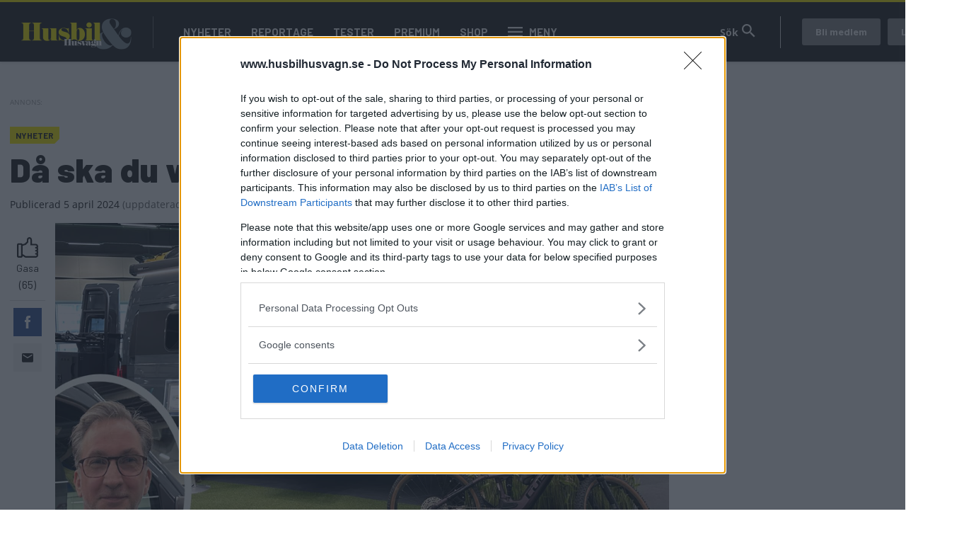

--- FILE ---
content_type: text/html; charset=UTF-8
request_url: https://www.husbilhusvagn.se/nyheter/da-ska-du-valja-fyrhjulsdriven-husbil
body_size: 8248
content:

<!DOCTYPE html>
<html lang="sv" dir="ltr" prefix="og: https://ogp.me/ns#" class="h-100">
  <head>
    <meta charset="utf-8" />
<meta name="description" content="Allt beror på hur du tänker använda din husbil. Här är expertens tips." />
<meta http-equiv="content-language" content="sv" />
<meta name="robots" content="index, follow, noarchive" />
<link rel="canonical" href="https://www.husbilhusvagn.se/nyheter/da-ska-du-valja-fyrhjulsdriven-husbil" />
<link rel="image_src" href="/public/2024-04/hymerdrag2.jpg" />
<meta name="referrer" content="no-referrer" />
<meta property="og:site_name" content="Husbil &amp; Husvagn" />
<meta property="og:type" content="article" />
<meta property="og:url" content="https://www.husbilhusvagn.se/nyheter/da-ska-du-valja-fyrhjulsdriven-husbil" />
<meta property="og:title" content="Då ska du välja fyrhjulsdriven husbil" />
<meta property="og:description" content="Allt beror på hur du tänker använda din husbil. Här är expertens tips." />
<meta property="og:image" content="https://www.husbilhusvagn.se/public/styles/facebook/public/2024-04/hymerdrag2.jpg?itok=6CATAGhd" />
<meta property="og:image:type" content="image/jpeg" />
<meta property="og:image:width" content="1200" />
<meta property="og:image:height" content="630" />
<meta property="og:updated_time" content="2025-03-28T11:42:30+0100" />
<meta name="twitter:card" content="summary_large_image" />
<meta name="twitter:description" content="Allt beror på hur du tänker använda din husbil. Här är expertens tips." />
<meta name="twitter:image:height" content="512" />
<meta name="twitter:image:width" content="1024" />
<meta name="twitter:image" content="https://www.husbilhusvagn.se/public/styles/twitter/public/2024-04/hymerdrag2.jpg?itok=qXITdYuB" />
<meta name="Generator" content="Drupal 10 (Thunder | https://www.thunder.org)" />
<meta name="MobileOptimized" content="width" />
<meta name="HandheldFriendly" content="true" />
<meta name="viewport" content="width=device-width, initial-scale=1.0" />
<script type="application/ld+json">{
    "@context": "https://schema.org",
    "@graph": [
        {
            "@type": "NewsArticle",
            "name": "Då ska du välja fyrhjulsdriven husbil",
            "headline": "Då ska du välja fyrhjulsdriven husbil",
            "about": "Nyheter",
            "description": "Allt beror på hur du tänker använda din husbil. Här är expertens tips.",
            "image": {
                "@type": "ImageObject",
                "representativeOfPage": "True",
                "url": "https://www.husbilhusvagn.se/public/styles/facebook/public/2024-04/hymerdrag2.jpg?itok=6CATAGhd",
                "width": "1200",
                "height": "630"
            },
            "datePublished": "2024-04-05T07:00:00+0200",
            "dateModified": "2025-03-28T11:42:30+0100",
            "author": {
                "@type": "Person",
                "name": "Anki Sydegård",
                "url": "https://www.husbilhusvagn.se/users/anki-sydegard"
            },
            "publisher": {
                "@type": "Organization",
                "name": "Husbil \u0026 Husvagn"
            },
            "mainEntityOfPage": "https://www.husbilhusvagn.se/nyheter/da-ska-du-valja-fyrhjulsdriven-husbil",
            "isAccessibleForFree": "False",
            "hasPart": {
                "@type": "WebPageElement",
                "isAccessibleForFree": "False",
                "cssSelector": ".article-body-86732"
            }
        }
    ]
}</script>
<link rel="icon" href="/themes/custom/husbilhusvagn/favicon.ico" type="image/vnd.microsoft.icon" />


    
    <title>Då ska du välja fyrhjulsdriven husbil | Husbil &amp; Husvagn</title>
    <meta name="format-detection" content="telephone=no">
    <link rel="stylesheet" media="all" href="/sites/husbilhusvagn.se/files/css/css_3pxet9wRYHqceiTey9UCX0Yg0jUyIYcmWiC4iZhY4ZE.css?delta=0&amp;language=sv&amp;theme=husbilhusvagn&amp;include=[base64]" />
<link rel="stylesheet" media="all" href="/sites/husbilhusvagn.se/files/css/css_D9C1Yz-m0i8W94eKK0Oew1UpwJMIIhAtjnFf2WNOhy8.css?delta=1&amp;language=sv&amp;theme=husbilhusvagn&amp;include=[base64]" />

    

    
      <script type="text/javascript">
        window.dataLayer = window.dataLayer || [];
      </script>

      <!-- Google Tag Manager -->
      <script>(function(w,d,s,l,i){w[l]=w[l]||[];w[l].push({'gtm.start':
      new Date().getTime(),event:'gtm.js'});var f=d.getElementsByTagName(s)[0],
      j=d.createElement(s),dl=l!='dataLayer'?'&l='+l:'';j.async=true;j.src=
      'https://www.googletagmanager.com/gtm.js?id='+i+dl;f.parentNode.insertBefore(j,f);
      })(window,document,'script','dataLayer','GTM-T6GMJRZ');</script>
      <!-- End Google Tag Manager -->

    
          <script src="https://ads.holid.io/auto/www.husbilhusvagn.se/holid.js" defer="defer"></script>
    
                  <script async src="https://securepubads.g.doubleclick.net/tag/js/gpt.js"></script>
        <script>
          window.googletag = window.googletag || {cmd: []};

          googletag.cmd.push(function() {
            var mapping_desktop = googletag.sizeMapping()
            .addSize([1344, 600], [[980, 240], [980, 120], [980, 300]])
            .addSize([0, 0], [])
            .build();

            var mapping_desktop_extended = googletag.sizeMapping()
            .addSize([1068, 600], [[980, 240], [980, 120], [980, 300]])
            .addSize([0, 0], [])
            .build();

            var mapping_desktop_column = googletag.sizeMapping()
            .addSize([1344, 600], [[640, 240], [640, 120], [640, 300]])
            .addSize([0, 0], [])
            .build();

            var mapping_mobile = googletag.sizeMapping()
            .addSize([1344, 600], [])
            .addSize([0, 0], [[320, 50], [320, 80], [320, 100], [320, 160], [320, 230], [320, 320], [320, 400], [320, 480]])
            .build();

            var mapping_mobile_extended = googletag.sizeMapping()
            .addSize([1068, 600], [])
            .addSize([0, 0], [[320, 50], [320, 80], [320, 100], [320, 160], [320, 230], [320, 320], [320, 400], [320, 480]])
            .build();

            var mapping_sidebar = googletag.sizeMapping()
            .addSize([1344, 600], [[160, 600],[250, 360],[300, 100], [300, 250], [300, 300], [300, 600]])
            .addSize([0, 0], [])
            .build();

            googletag.defineSlot('/21644404764/husbilhusvagn/panorama_1', [[980, 240], [980, 120], [980, 300]], 'gtag_panorama1').defineSizeMapping(mapping_desktop_extended).addService(googletag.pubads());
            googletag.defineSlot('/21644404764/husbilhusvagn/panorama_2', [[980, 240], [980, 120], [980, 300]], 'gtag_panorama2').defineSizeMapping(mapping_desktop_extended).addService(googletag.pubads());
            googletag.defineSlot('/21644404764/husbilhusvagn/panorama_3', [[640, 240], [640, 120], [640, 300]], 'gtag_panorama3').defineSizeMapping(mapping_desktop).addService(googletag.pubads());
            googletag.defineSlot('/21644404764/husbilhusvagn/panorama_4', [[640, 240], [640, 120], [640, 300]], 'gtag_panorama4').defineSizeMapping(mapping_desktop_column).addService(googletag.pubads());
            googletag.defineSlot('/21644404764/husbilhusvagn/mobile_1', [[320, 50], [320, 80], [320, 100], [320, 160], [320, 230], [320, 320], [320, 400], [320, 480]], 'gtag_mobile1').defineSizeMapping(mapping_mobile_extended).addService(googletag.pubads());
            googletag.defineSlot('/21644404764/husbilhusvagn/mobile_2', [[320, 50], [320, 80], [320, 100], [320, 160], [320, 230], [320, 320], [320, 400], [320, 480]], 'gtag_mobile2').defineSizeMapping(mapping_mobile_extended).addService(googletag.pubads());
            googletag.defineSlot('/21644404764/husbilhusvagn/mobile_3', [[320, 50], [320, 80], [320, 100], [320, 160], [320, 230], [320, 320], [320, 400], [320, 480]], 'gtag_mobile3').defineSizeMapping(mapping_mobile).addService(googletag.pubads());
            googletag.defineSlot('/21644404764/husbilhusvagn/mobile_4', [[320, 50], [320, 80], [320, 100], [320, 160], [320, 230], [320, 320], [320, 400], [320, 480]], 'gtag_mobile4').defineSizeMapping(mapping_mobile).addService(googletag.pubads());
            googletag.defineSlot('/21644404764/husbilhusvagn/tws_1', [[160, 600],[250, 360],[300, 100], [300, 250], [300, 300], [300, 600]], 'gtag_tws1').defineSizeMapping(mapping_sidebar).addService(googletag.pubads());
            googletag.defineSlot('/21644404764/husbilhusvagn/tws_2', [[160, 600],[250, 360],[300, 100], [300, 250], [300, 300], [300, 600]], 'gtag_tws2').defineSizeMapping(mapping_sidebar).addService(googletag.pubads());
            googletag.pubads().enableSingleRequest();
            googletag.enableServices();
          });
        </script>
        <!-- Livewrap -->
                <!-- Livewrap -->
          
    <link rel="stylesheet" href="https://use.fontawesome.com/releases/v5.15.4/css/all.css" integrity="sha384-DyZ88mC6Up2uqS4h/KRgHuoeGwBcD4Ng9SiP4dIRy0EXTlnuz47vAwmeGwVChigm" crossorigin="anonymous"/>

      </head>
  <body class="theme-husbilhusvagn path-node page-node-type-article    bg- d-flex flex-column h-100 ads-not-holid external-ads" data-okf-channel="Nyheter" data-okf-publish-date="2024-04-05">

    
      <!-- Google Tag Manager (noscript) -->
      <noscript><iframe src="https://www.googletagmanager.com/ns.html?id=GTM-T6GMJRZ"
      height="0" width="0" style="display:none;visibility:hidden"></iframe></noscript>
      <!-- End Google Tag Manager (noscript) -->

    
        <a href="#main-content" class="visually-hidden focusable skip-link">
      Hoppa till huvudinnehåll
    </a>
    
      <div class="dialog-off-canvas-main-canvas d-flex flex-column h-100" data-off-canvas-main-canvas>
    
<header>
  

    <nav class="navbar navbar-expand-lg navbar- text-dark bg- husbilhusvagn">
    <div class="container">
      <div class="col-auto p-0">
        <div class="region region-nav-branding">
    <div id="block-husbilhusvagn-sitebranding-2" class="settings-tray-editable block block-system block-system-branding-block" data-drupal-settingstray="editable">
  
    
  <div class="navbar-brand d-flex align-items-center">

    <a href="/" title="Hem" rel="home" class="site-logo d-block">
    <img src="/themes/custom/husbilhusvagn/logo.png" alt="Hem" />
  </a>
  
</div>
</div>

  </div>

      </div>

      <div class="col-3 col-md-auto p-0 text-right">
        <button class="navbar-toggler collapsed" type="button" data-toggle="collapse"
                data-target="#navbarSupportedContent" aria-controls="navbarSupportedContent"
                aria-expanded="false" aria-label="Toggle navigation">
          <span class="navbar-toggler-icon">
            <svg xmlns="http://www.w3.org/2000/svg" viewBox="0 0 30 30" width="30" height="30" focusable="false"><title>Menu</title><path stroke="currentColor" stroke-width="2" stroke-linecap="round" stroke-miterlimit="10" d="M4 7h22M4 15h22M4 23h22"></path></svg>
          </span>
        </button>
      </div>

      <div class="navbar-collapse col-12 col-md-auto p-0 justify-content-start" id="navbarSupportedContent">
          <div class="region region-nav-main">
    <nav role="navigation" aria-labelledby="block-husbilhusvagn-mainnavigation-menu" id="block-husbilhusvagn-mainnavigation" class="settings-tray-editable block block-menu navigation menu--main" data-drupal-settingstray="editable">
            
  <h5 class="visually-hidden" id="block-husbilhusvagn-mainnavigation-menu">Main navigation</h5>
  

        
            <ul class="navbar-nav mr-auto">
                      <li class="nav-item">
      
      <a href="/nyheter" class="nav-link" data-drupal-link-system-path="taxonomy/term/2619">Nyheter</a>
    </li>

                  <li class="nav-item">
      
      <a href="/reportage" class="nav-link" data-drupal-link-system-path="taxonomy/term/2623">Reportage</a>
    </li>

                  <li class="nav-item">
      
      <a href="/tester" class="nav-link" data-drupal-link-system-path="taxonomy/term/2626">Tester</a>
    </li>

                  <li class="nav-item">
      
      <a href="/premium/allt" class="nav-link" data-drupal-link-system-path="premium/allt">Premium</a>
    </li>

                  <li class="nav-item">
      
      <a href="https://shop.okforlaget.se/sv/husbil-husvagn/" class="nav-link">Shop</a>
    </li>

        </ul>
  



  </nav>

  </div>

        <ul class="navbar-nav">
          <li class="nav-item dropdown has-megamenu">
            <a class="nav-link husbilhusvagn" href="#" data-toggle="dropdown"> Meny </a>
            <div class="dropdown-menu megamenu">
              <div class="container">
                <form action="/search" method="get">
                  <input type="text" placeholder="" class="form-text like-a-btn" name="search_string">
                  <input type="submit" value="Sök" class="btn">
                </form>
                <nav role="navigation">
                  <div class="row">
                    <div class="col-xs-12 col-sm-6 col-md-3">
                      <div class="col-megamenu">
              <ul class="nav navbar-nav">
              
            
      <li class="nav-item">
        <a href="/nyheter" class="nav-link" data-drupal-link-system-path="taxonomy/term/2619">Nyheter</a>
                                <ul class="list-unstyled ml-3">
              
            
      <li class="nav-item">
        <a href="/nyheter" class="nav-link" data-drupal-link-system-path="taxonomy/term/2619">Alla nyheter</a>
              </li>
          
            
      <li class="nav-item">
        <a href="/massor" class="nav-link" data-drupal-link-system-path="taxonomy/term/2630">Mässor</a>
              </li>
        </ul>
  
              </li>
          
            
      <li class="nav-item">
        <a href="/tester" class="nav-link" data-drupal-link-system-path="taxonomy/term/2626">Tester</a>
                                <ul class="list-unstyled ml-3">
              
            
      <li class="nav-item">
        <a href="/tester/husvagnar" class="nav-link" data-drupal-link-system-path="taxonomy/term/2652">Husvagnar</a>
              </li>
          
            
      <li class="nav-item">
        <a href="/tester/husbilar" class="nav-link" data-drupal-link-system-path="taxonomy/term/2651">Husbilar</a>
              </li>
        </ul>
  
              </li>
          
            
      <li class="nav-item">
        <a href="/guide" title="Undvik misstagen med våra tips" class="nav-link" data-drupal-link-system-path="taxonomy/term/2963">Smarta tips</a>
                                <ul class="list-unstyled ml-3">
              
            
      <li class="nav-item">
        <a href="/guide" class="nav-link" data-drupal-link-system-path="taxonomy/term/2963">Alla guider</a>
              </li>
        </ul>
  
              </li>
          
            
      <li class="nav-item">
        <a href="/kronikor" class="nav-link" data-drupal-link-system-path="taxonomy/term/2633">Krönikor</a>
              </li>
        </ul>
  

</div>
                    </div>
                    <div class="col-xs-12 col-sm-6 col-md-3">
                      <div class="col-megamenu">
              <ul class="nav navbar-nav">
              
            
      <li class="nav-item">
        <a href="/reportage" class="nav-link" data-drupal-link-system-path="taxonomy/term/2623">Reportage</a>
                                <ul class="list-unstyled ml-3">
              
            
      <li class="nav-item">
        <a href="/fraga-experterna" class="nav-link" data-drupal-link-system-path="taxonomy/term/2615">Experterna svarar</a>
              </li>
          
            
      <li class="nav-item">
        <a href="/reportage/humor" class="nav-link" data-drupal-link-system-path="taxonomy/term/2649">Humor</a>
              </li>
          
            
      <li class="nav-item">
        <a href="/reportage/prylar" class="nav-link" data-drupal-link-system-path="taxonomy/term/2650">Prylar</a>
              </li>
          
            
      <li class="nav-item">
        <a href="/recept" class="nav-link" data-drupal-link-system-path="taxonomy/term/2622">Recept</a>
              </li>
        </ul>
  
              </li>
          
            
      <li class="nav-item">
        <a href="/resa" class="nav-link" data-drupal-link-system-path="taxonomy/term/2631">Resa</a>
                                <ul class="list-unstyled ml-3">
              
            
      <li class="nav-item">
        <a href="/community/stallplatser" class="nav-link" data-drupal-link-system-path="node/29812">Ställplatskartan</a>
              </li>
          
            
      <li class="nav-item">
        <a href="/resa/resereportage" class="nav-link" data-drupal-link-system-path="taxonomy/term/2661">Resereportage</a>
              </li>
          
            
      <li class="nav-item">
        <a href="/resa/restips" class="nav-link" data-drupal-link-system-path="taxonomy/term/2659">Restips</a>
              </li>
          
            
      <li class="nav-item">
        <a href="/resa/evenemang" class="nav-link" data-drupal-link-system-path="taxonomy/term/2660">Evenemang</a>
              </li>
        </ul>
  
              </li>
        </ul>
  

</div>
                    </div>
                    <div class="col-xs-12 col-sm-6 col-md-3">
                      <div class="col-megamenu">
              <ul class="nav navbar-nav">
              
            
      <li class="nav-item">
        <a href="/premium" title="Allt om vårt Premium-erbjudande" class="nav-link" data-drupal-link-system-path="node/81115">Premium</a>
                                <ul class="list-unstyled ml-3">
              
            
      <li class="nav-item">
        <a href="/premium/allt" class="nav-link" data-drupal-link-system-path="premium/allt">Alla Premium-artiklar</a>
              </li>
          
            
      <li class="nav-item">
        <a href="/handla" class="nav-link" data-drupal-link-system-path="handla">Bli Premium-medlem</a>
              </li>
          
            
      <li class="nav-item">
        <a href="https://husbilhusvagn.se/fri" class="nav-link">E-tidningen</a>
              </li>
          
            
      <li class="nav-item">
        <a href="/premium" class="nav-link" data-drupal-link-system-path="node/81115">Premium för prenumeranter</a>
              </li>
        </ul>
  
              </li>
          
            
      <li class="nav-item">
        <a href="/bildquiz" class="nav-link" data-drupal-link-system-path="taxonomy/term/2629">Quiz</a>
                                <ul class="list-unstyled ml-3">
              
            
      <li class="nav-item">
        <a href="/bildquiz" class="nav-link" data-drupal-link-system-path="taxonomy/term/2629">Visa alla bildquiz</a>
              </li>
        </ul>
  
              </li>
          
            
      <li class="nav-item">
        <a href="https://shop.okforlaget.se/sv/husbil-husvagn/" class="nav-link">Shop</a>
                                <ul class="list-unstyled ml-3">
              
            
      <li class="nav-item">
        <a href="https://shop.okforlaget.se/sv/husbil-husvagn/" class="nav-link">Beställ tidigare tidningar</a>
              </li>
        </ul>
  
              </li>
        </ul>
  

</div>
                    </div>
                    <div class="col-xs-12 col-sm-6 col-md-3">
                      <div class="col-megamenu">
              <ul class="nav navbar-nav">
              
            
      <li class="nav-item">
        <a href="/tidningen/aktuellt-nummer" class="nav-link" data-drupal-link-system-path="taxonomy/term/2653">Tidningen</a>
                                <ul class="list-unstyled ml-3">
              
            
      <li class="nav-item">
        <a href="/tidningen/aktuellt-nummer" class="nav-link" data-drupal-link-system-path="taxonomy/term/2653">Aktuella nummer </a>
              </li>
          
            
      <li class="nav-item">
        <a href="/handla" class="nav-link" data-drupal-link-system-path="handla">Bli digital Premium-medlem</a>
              </li>
          
            
      <li class="nav-item">
        <a href="/premium/hantera" class="nav-link" data-drupal-link-system-path="premium/hantera">Hantera din prenumeration</a>
              </li>
          
            
      <li class="nav-item">
        <a href="https://www.husbilhusvagn.se/digitalt" class="nav-link">Läs papperstidningen digitalt</a>
              </li>
          
            
      <li class="nav-item">
        <a href="/kontakt/redaktionen" class="nav-link" data-drupal-link-system-path="node/73929">Kontakta oss</a>
              </li>
          
            
      <li class="nav-item">
        <a href="/nyhetsbrev" title="Anmäl dig till vårt nyhetsbrev – helt gratis" class="nav-link" data-drupal-link-system-path="node/85783">Gratis nyhetsbrev</a>
              </li>
          
            
      <li class="nav-item">
        <a href="/korsord" class="nav-link" data-drupal-link-system-path="node/87282">Korsord</a>
              </li>
        </ul>
  
              </li>
          
            
      <li class="nav-item">
        <a href="/foretagsannonser" class="nav-link" data-drupal-link-system-path="node/73673">Företagsannonser</a>
              </li>
        </ul>
  

</div>
                    </div>
                  </div>
                </nav>
              </div>
            </div> <!-- dropdown-mega-menu.// -->
          </li>
        </ul>
      </div>

      <div class="nav-right navbar-collapse col-12 col-md-auto p-0 justify-content-end">
          <div class="region region-nav-additional">
    <div class="views-exposed-form settings-tray-editable block block-views block-views-exposed-filter-blocksearch-page-1" data-drupal-selector="views-exposed-form-search-page-1" id="block-husbilhusvagn-exposedformsearchpage-1" data-drupal-settingstray="editable">
  
    
      <form action="/search" method="get" id="views-exposed-form-search-page-1" accept-charset="UTF-8">
  <div class="form--inline clearfix">
  <div class="js-form-item form-item js-form-type-textfield form-type-textfield js-form-item-search-string form-item-search-string form-no-label">
        
  <input placeholder="Sök på Husbil &amp; Husvagn" data-drupal-selector="edit-search-string" type="text" id="edit-search-string" name="search_string" value="" size="30" maxlength="128" class="form-text form-control" />


        </div>
<div class="js-form-item form-item js-form-type-select form-type-select js-form-item-type form-item-type">
      <label for="edit-type">Innehållstyp</label>
        <select data-drupal-selector="edit-type" id="edit-type" name="type" class="form-select form-control custom-select"><option value="All" selected="selected">- Visa alla -</option><option value="article">Artikel</option><option value="blog">Blogg</option><option value="forum">diskussionsämne</option><option value="gallery">Bildspel</option><option value="list">Lista</option></select>
        </div>
<div class="js-form-item form-item js-form-type-select form-type-select js-form-item-sort-by form-item-sort-by">
      <label for="edit-sort-by">Sort by</label>
        <select data-drupal-selector="edit-sort-by" id="edit-sort-by" name="sort_by" class="form-select form-control custom-select"><option value="search_api_relevance" selected="selected">Relevans</option><option value="created">Datum</option></select>
        </div>
<div class="js-form-item form-item js-form-type-select form-type-select js-form-item-sort-order form-item-sort-order">
      <label for="edit-sort-order">Ordning</label>
        <select data-drupal-selector="edit-sort-order" id="edit-sort-order" name="sort_order" class="form-select form-control custom-select"><option value="ASC">Asc</option><option value="DESC" selected="selected">Desc</option></select>
        </div>
<div data-drupal-selector="edit-actions" class="form-actions js-form-wrapper form-wrapper" id="edit-actions">
  <input data-drupal-selector="edit-submit-search" type="submit" id="edit-submit-search" value="Sök" class="button js-form-submit form-submit btn btn-primary" />

</div>

</div>

</form>

  </div>

  </div>

          <ul class="user-actions user-login navbar-nav flex-row" data-gtm-container="Sidhuvud knapp">
    <li class="nav-item"><a class="nav-link" href="/handla">Bli medlem</a></li>
    <li class="nav-item">
      <a class="nav-link dropdown-toggle" href="#" data-toggle="dropdown">Logga in</a>
      <div class="dropdown-menu">
        <nav role="navigation">
          <ul class="user-menu standard-list">
            <li class="nav-item"><button type="button" class="okf-link-button" data-href="/okf_mediaconnect/login?dest=https://www.husbilhusvagn.se/nyheter/da-ska-du-valja-fyrhjulsdriven-husbil">Logga in som Premium-medlem</button></li>
                      </ul>
        </nav>
      </div>
    </li>
  </ul>
      </div>
    </div>
  </nav>
  
</header>

<div class="container">
  <main role="main">
    <a id="main-content" tabindex="-1"></a>
    <div class="">

      
      <div class="row">

        
          <div class="col-12 col-xl-9">
            <div class="row">
              <div class="col-12">
                  <div class="region region-content">
    <div data-drupal-messages-fallback class="hidden"></div>  
  


  
<article data-history-node-id="86732" class="article article-full" id="node-86732" data-url="/nyheter/da-ska-du-valja-fyrhjulsdriven-husbil" data-title="Då ska du välja fyrhjulsdriven husbil">

  <div class="infinitescroll-notice" style="" data-nid="86732">
    <div class="inner">
      <div class="image pull-left">
          <div data-b-token="b-e05da78e3e2" class="media media--blazy media--bundle--image media--image media--responsive">  <picture>
                  <source srcset="/public/styles/hidpi_800w/public/2024-04/hymerdrag2.jpg?itok=bPQFnnZC 1x" media="all and (min-width: 992px)" type="image/jpeg" width="1600" height="865"/>
              <source srcset="/public/styles/hidpi_676w/public/2024-04/hymerdrag2.jpg?itok=WZpT13s3 1x" media="all and (min-width: 768px)" type="image/jpeg" width="1352" height="731"/>
              <source srcset="/public/styles/hidpi_496w/public/2024-04/hymerdrag2.jpg?itok=pcfoYdnN 1x" media="all and (min-width: 415px)" type="image/jpeg" width="992" height="536"/>
              <source srcset="/public/styles/hidpi_370w/public/2024-04/hymerdrag2.jpg?itok=8tUMX5Oj 1x" type="image/jpeg" width="740" height="400"/>
                  <img decoding="async" class="media__element landscape" width="740" height="400" src="/public/styles/hidpi_370w/public/2024-04/hymerdrag2.jpg?itok=8tUMX5Oj" alt="" />

  </picture>
        </div>
  
      </div>
      <div class="info">
        <span class="fa fa-arrow-circle-down"></span>
        Nästa artikel<br>
        <span class="title"><span class="field field--name-title field--type-string field--label-hidden">Då ska du välja fyrhjulsdriven husbil</span>
</span>
      </div>
    </div>
  </div>

  
          
  <div class="banner pano1" data-nosnippet>
    <span class="label"></span>


                  <div id="gtag_panorama1">
                      <script>
              googletag.cmd.push(function() { googletag.display('gtag_panorama1'); });
            </script>
                  </div>

        <div id="gtag_mobile1">
                      <script>
              googletag.cmd.push(function() { googletag.display('gtag_mobile1'); });
            </script>
                  </div>

      
            </div>

    
    <section class="section-article-top">

      <div class="channel-date">
                  <span class="channel">Nyheter</span>
              </div>

      <h1>
        <span class="field field--name-title field--type-string field--label-hidden">Då ska du välja fyrhjulsdriven husbil</span>

      </h1>

      <span class="date date-created"><span class="date-created__label">Publicerad</span> 5 april 2024</span>
              <span class="date date-changed">(<span class="date-changed__label">uppdaterad</span> 28 mars 2025)</span>
      
    </section>

    <div class="article-main">

      <aside class="like-share">
        <div id="vote" class="upordown upordown-id upordown-id-node-86732" data-id="86732" data-bundle="node">
  <div class="result">
    <span class="up-vote">
      <button type="button" data-action="up">
        <img src="/themes/custom/husbilhusvagn/images/gasa.svg" />
        <span class="action-label">Gasa</span>
        <span class="num"></span>
      </button>
    </span>
      </div>
</div>

        <div class="shariff"   data-url="https://www.husbilhusvagn.se/nyheter/da-ska-du-valja-fyrhjulsdriven-husbil" data-title="[node:field_teaser_title]||Då ska du välja fyrhjulsdriven husbil" data-services="[&quot;facebook&quot;,&quot;mail&quot;]" data-theme="colored" data-css="complete" data-orientation="horizontal" data-mail-url="mailto:" data-button-style="icon" data-lang="sv">
    
        
</div>

      </aside>

      <section class="article-content">

        
                  <div class="article-top-image">
                <div data-b-token="b-8adb4255839" class="media media--blazy media--bundle--image media--image media--responsive">  <picture>
                  <source srcset="/public/styles/hidpi_800w/public/2024-04/hymerdrag2.jpg?itok=bPQFnnZC 1x" media="all and (min-width: 992px)" type="image/jpeg" width="1600" height="865"/>
              <source srcset="/public/styles/hidpi_676w/public/2024-04/hymerdrag2.jpg?itok=WZpT13s3 1x" media="all and (min-width: 768px)" type="image/jpeg" width="1352" height="731"/>
              <source srcset="/public/styles/hidpi_496w/public/2024-04/hymerdrag2.jpg?itok=pcfoYdnN 1x" media="all and (min-width: 415px)" type="image/jpeg" width="992" height="536"/>
              <source srcset="/public/styles/hidpi_370w/public/2024-04/hymerdrag2.jpg?itok=8tUMX5Oj 1x" type="image/jpeg" width="740" height="400"/>
                  <img decoding="async" class="media__element landscape" width="740" height="400" src="/public/styles/hidpi_370w/public/2024-04/hymerdrag2.jpg?itok=8tUMX5Oj" alt="" />

  </picture>
        </div>
  

                      </div>
        
                  
          <div class="article-preamble">
            Allt beror på hur du tänker använda din husbil. Här är expertens tips.
          </div>
        
                
                  <div class="ffb">
            
          </div>
        
        <aside class="author-photograph">
          <div class="author">
                          

  <article>
      </article>


                        <div class="author-text">
              <div class="author-label">Text</div>
                              <span class="field field--name-uid field--type-entity-reference field--label-hidden"><a title="Visa användarprofil." href="/users/anki-sydegard" class="username">Anki Sydegård</a></span>

                          </div>
          </div>
                      <div class="author author-photo">
              <div class="author-text">
                <div class="author-label">Fotograf</div>
                
            <div class="field field--name-field-photo-byline field--type-string field--label-hidden field__item">Anki Sydegård och Hymer Center</div>
      
              </div>
            </div>
                  </aside>

                  <div class="text-center">
            
  <div class="banner pano3" data-nosnippet>
    <span class="label"></span>


                  <div id="gtag_panorama3">
                      <script>
              googletag.cmd.push(function() { googletag.display('gtag_panorama3'); });
            </script>
                  </div>

        <div id="gtag_mobile3">
                      <script>
              googletag.cmd.push(function() { googletag.display('gtag_mobile3'); });
            </script>
                  </div>
      
            </div>

          </div>
        
        

    <div class="block block-okf-base block-paywallblock">
  
      <h2>Ta del av allt material – bli Premium-medlem</h2>
    
      <div data-gtm-container="Lås upp artikel">

    <div class="paywall-top">
        Det här är en låst artikel. <a href="/okf_mediaconnect/login?dest=https://www.husbilhusvagn.se/nyheter/da-ska-du-valja-fyrhjulsdriven-husbil">Logga in</a> för att fortsätta läsa.
    </div>

    <div class="paywall-content ">
        <h4>Digital prenumeration</h4>
        <p class="usp-title">Ta del av allt material – bli Premium-medlem</p>
        <p class="paywall-info">Det här är en del av vårt premium-innehåll. För att läsa vidare behöver du starta en prenumeration eller logga in om du redan har ett konto.</p>
<ul class="usps standard-list">
<li class="usp">Tillgång till alla artiklar</li>
<li class="usp">Digital tidning ingår</li>
<li class="usp">Nyhetsbrev ingår</li>
</ul>

        
            <div><a href="/handla?returnUrl=https://www.husbilhusvagn.se/nyheter/da-ska-du-valja-fyrhjulsdriven-husbil" class="btn btn-cta">Läs mer</a></div>

        
    </div>

</div>

  </div>





  <div class="below-article">
    <h3>Ämnen i artikeln</h3>
    <ul class="article-topics">
              <li><a href="https://www.husbilhusvagn.se/nyheter">Nyheter</a></li>
              <li><a href="https://www.husbilhusvagn.se/tags/husbilar">Husbilar</a></li>
              <li><a href="https://www.husbilhusvagn.se/tags/husbilar/platis">Plåtis</a></li>
          </ul>
  </div>



<div id="nativendo-articlefeed"></div>
<div data-adk-container="native-teaser-desktop"></div>
<div data-adk-container="native-teaser-mobile"></div>
<div data-adk-container="native-scroll"></div>

      </section>

    </div>

  
  
</article>

  </div>


                              </div>
                          </div>
          </div>
                      <div class="col-3 d-none d-lg-block">
              <div class="banners-right">
                                  
  <div class="banner tws1" data-nosnippet>
    <span class="label"></span>


                  <div id="gtag_tws1">
                      <script>
              googletag.cmd.push(function() { googletag.display('gtag_tws1'); });
            </script>
                  </div>

      
            </div>

  <div class="banner tws2" data-nosnippet>
    <span class="label"></span>


                  <div id="gtag_tws2">
                      <script>
              googletag.cmd.push(function() { googletag.display('gtag_tws2'); });
            </script>
                  </div>
      
            </div>

                              </div>
              <script type="text/javascript">
                var infiniteSidebarAds = "\n\u0020\u0020\u003Cdiv\u0020class\u003D\u0022banner\u0020tws1\u0022\u0020data\u002Dnosnippet\u003E\n\u0020\u0020\u0020\u0020\u003Cspan\u0020class\u003D\u0022label\u0022\u003E\u003C\/span\u003E\n\n\n\u0020\u0020\u0020\u0020\u0020\u0020\u0020\u0020\u0020\u0020\u0020\u0020\u0020\u0020\u0020\u0020\u0020\u0020\u003Cdiv\u0020id\u003D\u0022gtag_tws1\u0022\u003E\n\u0020\u0020\u0020\u0020\u0020\u0020\u0020\u0020\u0020\u0020\u0020\u0020\u0020\u0020\u0020\u0020\u0020\u0020\u0020\u0020\u0020\u0020\u003Cscript\u003E\n\u0020\u0020\u0020\u0020\u0020\u0020\u0020\u0020\u0020\u0020\u0020\u0020\u0020\u0020googletag.cmd.push\u0028function\u0028\u0029\u0020\u007B\u0020googletag.display\u0028\u0027gtag_tws1\u0027\u0029\u003B\u0020\u007D\u0029\u003B\n\u0020\u0020\u0020\u0020\u0020\u0020\u0020\u0020\u0020\u0020\u0020\u0020\u003C\/script\u003E\n\u0020\u0020\u0020\u0020\u0020\u0020\u0020\u0020\u0020\u0020\u0020\u0020\u0020\u0020\u0020\u0020\u0020\u0020\u003C\/div\u003E\n\n\u0020\u0020\u0020\u0020\u0020\u0020\n\u0020\u0020\u0020\u0020\u0020\u0020\u0020\u0020\u0020\u0020\u0020\u0020\u003C\/div\u003E\n\n\u0020\u0020\u003Cdiv\u0020class\u003D\u0022banner\u0020tws2\u0022\u0020data\u002Dnosnippet\u003E\n\u0020\u0020\u0020\u0020\u003Cspan\u0020class\u003D\u0022label\u0022\u003E\u003C\/span\u003E\n\n\n\u0020\u0020\u0020\u0020\u0020\u0020\u0020\u0020\u0020\u0020\u0020\u0020\u0020\u0020\u0020\u0020\u0020\u0020\u003Cdiv\u0020id\u003D\u0022gtag_tws2\u0022\u003E\n\u0020\u0020\u0020\u0020\u0020\u0020\u0020\u0020\u0020\u0020\u0020\u0020\u0020\u0020\u0020\u0020\u0020\u0020\u0020\u0020\u0020\u0020\u003Cscript\u003E\n\u0020\u0020\u0020\u0020\u0020\u0020\u0020\u0020\u0020\u0020\u0020\u0020\u0020\u0020googletag.cmd.push\u0028function\u0028\u0029\u0020\u007B\u0020googletag.display\u0028\u0027gtag_tws2\u0027\u0029\u003B\u0020\u007D\u0029\u003B\n\u0020\u0020\u0020\u0020\u0020\u0020\u0020\u0020\u0020\u0020\u0020\u0020\u003C\/script\u003E\n\u0020\u0020\u0020\u0020\u0020\u0020\u0020\u0020\u0020\u0020\u0020\u0020\u0020\u0020\u0020\u0020\u0020\u0020\u003C\/div\u003E\n\u0020\u0020\u0020\u0020\u0020\u0020\n\u0020\u0020\u0020\u0020\u0020\u0020\u0020\u0020\u0020\u0020\u0020\u0020\u003C\/div\u003E\n";
              </script>
            </div>
          
        
      </div>

    </div>

  </main>
</div>



  </div>

    
    <script type="application/json" data-drupal-selector="drupal-settings-json">{"path":{"baseUrl":"\/","pathPrefix":"","currentPath":"node\/86732","currentPathIsAdmin":false,"isFront":false,"currentLanguage":"sv"},"pluralDelimiter":"\u0003","suppressDeprecationErrors":true,"eu_cookie_compliance":{"cookie_policy_version":"1.0.0","popup_enabled":false,"popup_agreed_enabled":false,"popup_hide_agreed":false,"popup_clicking_confirmation":false,"popup_scrolling_confirmation":false,"popup_html_info":false,"use_mobile_message":false,"mobile_popup_html_info":false,"mobile_breakpoint":768,"popup_html_agreed":false,"popup_use_bare_css":true,"popup_height":"auto","popup_width":"100%","popup_delay":1000,"popup_link":"http:\/\/www.okforlaget.se\/integritetspolicy\/","popup_link_new_window":true,"popup_position":false,"fixed_top_position":true,"popup_language":"sv","store_consent":false,"better_support_for_screen_readers":false,"cookie_name":"","reload_page":false,"domain":"","domain_all_sites":false,"popup_eu_only":false,"popup_eu_only_js":false,"cookie_lifetime":100,"cookie_session":0,"set_cookie_session_zero_on_disagree":0,"disagree_do_not_show_popup":false,"method":"opt_in","automatic_cookies_removal":false,"allowed_cookies":"","withdraw_markup":"\u003Cbutton type=\u0022button\u0022 class=\u0022eu-cookie-withdraw-tab\u0022\u003ESekretessinst\u00e4llningar\u003C\/button\u003E\n\u003Cdiv aria-labelledby=\u0022popup-text\u0022 class=\u0022eu-cookie-withdraw-banner\u0022\u003E\n  \u003Cdiv class=\u0022popup-content info eu-cookie-compliance-content\u0022\u003E\n    \u003Cdiv id=\u0022popup-text\u0022 class=\u0022eu-cookie-compliance-message\u0022 role=\u0022document\u0022\u003E\n      \u003Ch2\u003EVi anv\u00e4nder cookies p\u00e5 denna webbplats f\u00f6r att f\u00f6rb\u00e4ttra din anv\u00e4ndarupplevelse.\u003C\/h2\u003E\u003Cp\u003EDu har gett ditt samtycke f\u00f6r oss att st\u00e4lla in cookies.\u003C\/p\u003E\n    \u003C\/div\u003E\n    \u003Cdiv id=\u0022popup-buttons\u0022 class=\u0022eu-cookie-compliance-buttons\u0022\u003E\n      \u003Cbutton type=\u0022button\u0022 class=\u0022eu-cookie-withdraw-button \u0022\u003E\u00c5terkalla samtycke\u003C\/button\u003E\n    \u003C\/div\u003E\n  \u003C\/div\u003E\n\u003C\/div\u003E","withdraw_enabled":false,"reload_options":0,"reload_routes_list":"","withdraw_button_on_info_popup":false,"cookie_categories":[],"cookie_categories_details":[],"enable_save_preferences_button":true,"cookie_value_disagreed":"0","cookie_value_agreed_show_thank_you":"1","cookie_value_agreed":"2","containing_element":"body","settings_tab_enabled":false,"olivero_primary_button_classes":"","olivero_secondary_button_classes":"","close_button_action":"close_banner","open_by_default":false,"modules_allow_popup":true,"hide_the_banner":false,"geoip_match":true,"unverified_scripts":[]},"okf":{"infiniteScroll":{"nodes":["87560","87561","87559","87557","87528","87550","87506","87555","87554","87552","87551","87549","87548","87547","87546"]},"siteName":"Husbil \u0026amp; Husvagn"},"ajaxTrustedUrl":{"\/search":true},"user":{"uid":0,"permissionsHash":"ed1750475fed90bd357b10870fd463c4e9ebdedc3af9603c319ed770511d07e7"}}</script>
<script src="/sites/husbilhusvagn.se/files/js/js_AX1N-NezakaKsqMzPfpgPF4YIKynGKZYLZUCB3LjlFM.js?scope=footer&amp;delta=0&amp;language=sv&amp;theme=husbilhusvagn&amp;include=eJxtjlkOwjAMRC-U5Yf7RE5wimkal9hBgtPThkUI8eMZv7FGjswq2mA9-Pix9iy2gKKowR4S80y4ybIWgprQ_4OG5-ynwhGKFb0VqtNAVDNV0pGHCIL-bdyl0z00lF50pAseCRLXikn9L3Dfyzi_sj7LduP2YeQEjXL2L7XjPVR8AItGWfI"></script>


    
  </body>
</html>


--- FILE ---
content_type: text/html; charset=utf-8
request_url: https://www.google.com/recaptcha/api2/aframe
body_size: 259
content:
<!DOCTYPE HTML><html><head><meta http-equiv="content-type" content="text/html; charset=UTF-8"></head><body><script nonce="DcAmeUu7FVKbFFPXY0B5bg">/** Anti-fraud and anti-abuse applications only. See google.com/recaptcha */ try{var clients={'sodar':'https://pagead2.googlesyndication.com/pagead/sodar?'};window.addEventListener("message",function(a){try{if(a.source===window.parent){var b=JSON.parse(a.data);var c=clients[b['id']];if(c){var d=document.createElement('img');d.src=c+b['params']+'&rc='+(localStorage.getItem("rc::a")?sessionStorage.getItem("rc::b"):"");window.document.body.appendChild(d);sessionStorage.setItem("rc::e",parseInt(sessionStorage.getItem("rc::e")||0)+1);localStorage.setItem("rc::h",'1769214393567');}}}catch(b){}});window.parent.postMessage("_grecaptcha_ready", "*");}catch(b){}</script></body></html>

--- FILE ---
content_type: text/plain; charset=utf-8
request_url: https://events.getsitectrl.com/api/v1/events
body_size: 557
content:
{"id":"66fb594df5d00d81","user_id":"66fb594df625c441","time":1769214392279,"token":"1769214392.b571176eca0a7246bab972f98e339571.2ca7f5c911817b1fea12c80ab738ef57","geo":{"ip":"18.218.242.6","geopath":"147015:147763:220321:","geoname_id":4509177,"longitude":-83.0061,"latitude":39.9625,"postal_code":"43215","city":"Columbus","region":"Ohio","state_code":"OH","country":"United States","country_code":"US","timezone":"America/New_York"},"ua":{"platform":"Desktop","os":"Mac OS","os_family":"Mac OS X","os_version":"10.15.7","browser":"Other","browser_family":"ClaudeBot","browser_version":"1.0","device":"Spider","device_brand":"Spider","device_model":"Desktop"},"utm":{}}

--- FILE ---
content_type: image/svg+xml
request_url: https://www.husbilhusvagn.se/themes/custom/husbilhusvagn/images/icons/search-light.svg
body_size: 703
content:
<?xml version="1.0" encoding="UTF-8"?>
<svg width="19px" height="19px" viewBox="0 0 19 19" version="1.1" xmlns="http://www.w3.org/2000/svg" xmlns:xlink="http://www.w3.org/1999/xlink">
    <title>search</title>
    <g id="Tillkommande" stroke="none" stroke-width="1" fill="none" fill-rule="evenodd">
        <g id="artikelsida-vib-desktop-pren" transform="translate(-1280.000000, -30.000000)" fill="#ffffff">
            <g id="search" transform="translate(1280.000000, 30.000000)">
                <path d="M13.1944444,11.6111111 L12.35,11.6111111 L12.0333333,11.2944444 C13.0888889,10.1333333 13.7222222,8.55 13.7222222,6.86111111 C13.7222222,3.06111111 10.6611111,0 6.86111111,0 C3.06111111,0 0,3.06111111 0,6.86111111 C0,10.6611111 3.06111111,13.7222222 6.86111111,13.7222222 C8.55,13.7222222 10.1333333,13.0888889 11.2944444,12.0333333 L11.6111111,12.35 L11.6111111,13.1944444 L16.8888889,18.4722222 L18.4722222,16.8888889 L13.1944444,11.6111111 L13.1944444,11.6111111 Z M6.86111111,11.6111111 C4.22222222,11.6111111 2.11111111,9.5 2.11111111,6.86111111 C2.11111111,4.22222222 4.22222222,2.11111111 6.86111111,2.11111111 C9.5,2.11111111 11.6111111,4.22222222 11.6111111,6.86111111 C11.6111111,9.5 9.5,11.6111111 6.86111111,11.6111111 L6.86111111,11.6111111 Z" id="Shape"></path>
            </g>
        </g>
    </g>
</svg>